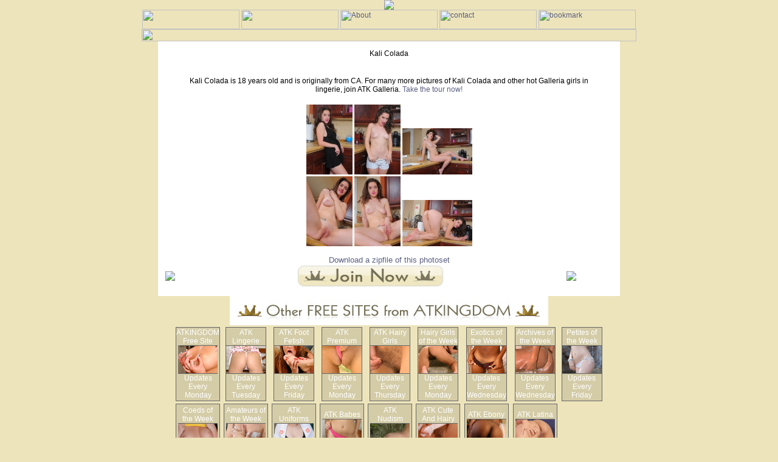

--- FILE ---
content_type: text/css
request_url: http://www.atk-coeds.com/css/main.css
body_size: 568
content:
body,td,th {
	font-family: Arial, Helvetica, sans-serif;
	font-size: 12px;
}
body {
	background-color: #ede4bb;
}
.title_font {
	font-family: Arial, Helvetica, sans-serif;
	font-size: 18px;
	font-weight: bold;
	color: #5A5F81;
}
.FreeSiteTable {	background-color: #d4cca7;
	border: 1px solid #666666;



	font-family: Arial, Helvetica, sans-serif;
	font-style: normal;
	color: #ffffff;
	font-size: 10px;
	text-align: center;
}
.freesitepromoimage {	border-top-width: 1px;
	border-right-width: 0px;
	border-bottom-width: 1px;
	border-left-width: 0px;
	border-top-style: solid;
	border-right-style: solid;
	border-bottom-style: solid;
	border-left-style: solid;
	border-top-color: #666666;
	border-right-color: #666666;
	border-bottom-color: #666666;
	border-left-color: #666666;
	width: 65px;
	height: 45px;
}

.tradelist {
padding:16px 0px 16px 0px;
}

.tradelist ul {
list-style:none;
padding:0;
margin:0;
}

.tradelist li {
float:left;
display:inline-block;
background:url(/images/list.jpg) left no-repeat;
font-size:18px;
padding:16px 0px 0px 47px;
margin:0;
width:190px;
}

a:link {
	color: 5A5F81;
	text-decoration: none;
	}
img {
	border: 0;
}
a:visited {
	color: 5A5F81;
	text-decoration: none;
}
a:hover {
	color: #000000;
	text-decoration: underline;
}
a:active {
	color: 5A5F81;
	text-decoration: none;
}

.welcome_font {
	font-family: Arial, Helvetica, sans-serif;
	font-size: 12px;
	font-weight: bold;
	color: #000000;
}
.style4 {font-size: 11px}
.style3 {	font-size: 20px;
	font-weight: bold;
}